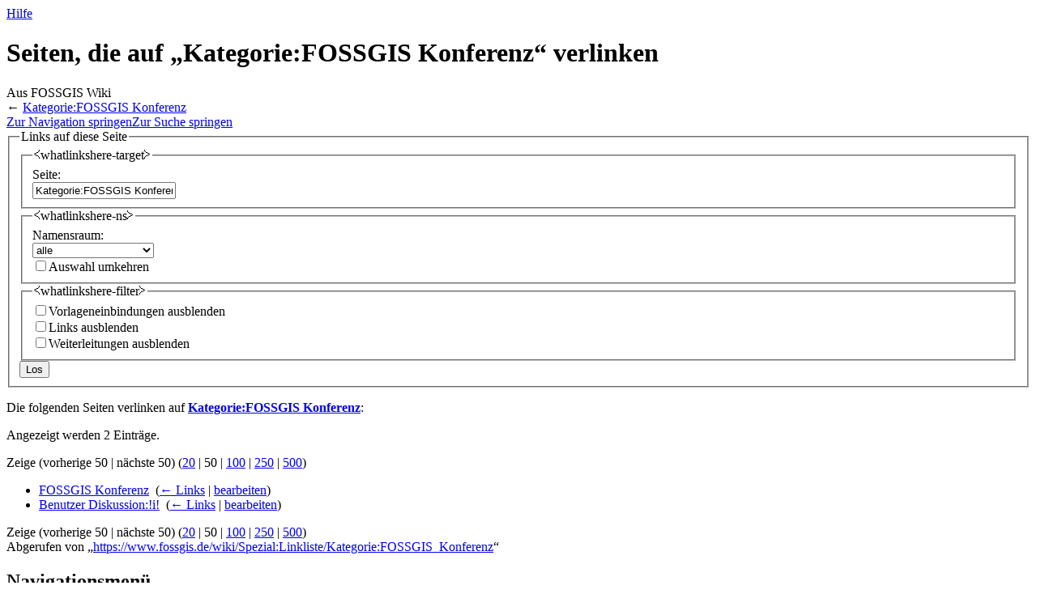

--- FILE ---
content_type: text/html; charset=UTF-8
request_url: https://fossgis.de/wiki/Spezial:Linkliste/Kategorie:FOSSGIS_Konferenz
body_size: 5804
content:
<!DOCTYPE html>
<html class="client-nojs" lang="de" dir="ltr">
<head>
<meta charset="UTF-8"/>
<title>Seiten, die auf „Kategorie:FOSSGIS Konferenz“ verlinken – FOSSGIS Wiki</title>
<script>document.documentElement.className="client-js";RLCONF={"wgBreakFrames":true,"wgSeparatorTransformTable":[",\t.",".\t,"],"wgDigitTransformTable":["",""],"wgDefaultDateFormat":"dmy","wgMonthNames":["","Januar","Februar","März","April","Mai","Juni","Juli","August","September","Oktober","November","Dezember"],"wgRequestId":"114421c74167bb57f8bc7324","wgCSPNonce":false,"wgCanonicalNamespace":"Special","wgCanonicalSpecialPageName":"Whatlinkshere","wgNamespaceNumber":-1,"wgPageName":"Spezial:Linkliste/Kategorie:FOSSGIS_Konferenz","wgTitle":"Linkliste/Kategorie:FOSSGIS Konferenz","wgCurRevisionId":0,"wgRevisionId":0,"wgArticleId":0,"wgIsArticle":false,"wgIsRedirect":false,"wgAction":"view","wgUserName":null,"wgUserGroups":["*"],"wgCategories":[],"wgPageContentLanguage":"de","wgPageContentModel":"wikitext","wgRelevantPageName":"Kategorie:FOSSGIS_Konferenz","wgRelevantArticleId":1525,"wgIsProbablyEditable":false,"wgRelevantPageIsProbablyEditable":true,"wgVisualEditor":{"pageLanguageCode":"de","pageLanguageDir":"ltr","pageVariantFallbacks":"de"},"wgEditSubmitButtonLabelPublish":false};
RLSTATE={"site.styles":"ready","user.styles":"ready","user":"ready","user.options":"loading","mediawiki.helplink":"ready","mediawiki.special":"ready","oojs-ui-core.styles":"ready","oojs-ui.styles.indicators":"ready","mediawiki.widgets.styles":"ready","oojs-ui-core.icons":"ready","mediawiki.htmlform.ooui.styles":"ready","mediawiki.htmlform.styles":"ready","skins.monobook.styles":"ready","ext.visualEditor.desktopArticleTarget.noscript":"ready"};RLPAGEMODULES=["mediawiki.htmlform","mediawiki.htmlform.ooui","mediawiki.widgets","site","mediawiki.page.ready","skins.monobook.scripts","ext.visualEditor.desktopArticleTarget.init","ext.visualEditor.targetLoader"];</script>
<script>(RLQ=window.RLQ||[]).push(function(){mw.loader.implement("user.options@12s5i",function($,jQuery,require,module){mw.user.tokens.set({"patrolToken":"+\\","watchToken":"+\\","csrfToken":"+\\"});});});</script>
<link rel="stylesheet" href="/mediawiki/load.php?lang=de&amp;modules=ext.visualEditor.desktopArticleTarget.noscript%7Cmediawiki.helplink%2Cspecial%7Cmediawiki.htmlform.ooui.styles%7Cmediawiki.htmlform.styles%7Cmediawiki.widgets.styles%7Coojs-ui-core.icons%2Cstyles%7Coojs-ui.styles.indicators%7Cskins.monobook.styles&amp;only=styles&amp;skin=monobook"/>
<script async="" src="/mediawiki/load.php?lang=de&amp;modules=startup&amp;only=scripts&amp;raw=1&amp;skin=monobook"></script>
<meta name="ResourceLoaderDynamicStyles" content=""/>
<link rel="stylesheet" href="/mediawiki/load.php?lang=de&amp;modules=site.styles&amp;only=styles&amp;skin=monobook"/>
<meta name="generator" content="MediaWiki 1.39.13"/>
<meta name="robots" content="noindex,nofollow"/>
<meta name="format-detection" content="telephone=no"/>
<meta name="viewport" content="width=device-width, initial-scale=1.0, user-scalable=yes, minimum-scale=0.25, maximum-scale=5.0"/>
<link rel="icon" href="/mediawiki/favicon.ico"/>
<link rel="search" type="application/opensearchdescription+xml" href="/mediawiki/opensearch_desc.php" title="FOSSGIS Wiki (de)"/>
<link rel="EditURI" type="application/rsd+xml" href="https://www.fossgis.de/mediawiki/api.php?action=rsd"/>
<link rel="alternate" type="application/atom+xml" title="Atom-Feed für „FOSSGIS Wiki“" href="/mediawiki/index.php?title=Spezial:Letzte_%C3%84nderungen&amp;feed=atom"/>
</head>
<body class="mediawiki ltr sitedir-ltr mw-hide-empty-elt ns--1 ns-special mw-special-Whatlinkshere page-Spezial_Linkliste_Kategorie_FOSSGIS_Konferenz rootpage-Spezial_Linkliste_Kategorie_FOSSGIS_Konferenz skin-monobook action-view skin--responsive monobook-capitalize-all-nouns"><div id="globalWrapper">
	<div id="column-content">
		<div id="content" class="mw-body" role="main">
			<a id="top"></a>
			<div id="siteNotice"></div>
			<div class="mw-indicators">
				<div id="mw-indicator-mw-helplink" class="mw-indicator"><a href="https://www.mediawiki.org/wiki/Special:MyLanguage/Help:What_links_here" target="_blank" class="mw-helplink">Hilfe</a></div>
			</div>
			<h1 id="firstHeading" class="firstHeading mw-first-heading">Seiten, die auf „Kategorie:FOSSGIS Konferenz“ verlinken</h1>
			<div id="bodyContent" class="monobook-body">
				<div id="siteSub">Aus FOSSGIS Wiki</div>
				<div id="contentSub" >← <a href="/wiki/Kategorie:FOSSGIS_Konferenz" title="Kategorie:FOSSGIS Konferenz">Kategorie:FOSSGIS Konferenz</a></div>
				
				<div id="jump-to-nav"></div><a href="#column-one" class="mw-jump-link">Zur Navigation springen</a><a href="#searchInput" class="mw-jump-link">Zur Suche springen</a>
				<!-- start content -->
				<div id="mw-content-text" class="mw-body-content"><div class='mw-htmlform-ooui-wrapper oo-ui-layout oo-ui-panelLayout oo-ui-panelLayout-padded oo-ui-panelLayout-framed'><form action='/wiki/Spezial:Linkliste' method='get' enctype='application/x-www-form-urlencoded' class='mw-htmlform mw-htmlform-ooui oo-ui-layout oo-ui-formLayout'><fieldset class='oo-ui-layout oo-ui-labelElement oo-ui-fieldsetLayout'><legend class='oo-ui-fieldsetLayout-header'><span class='oo-ui-iconElement-icon oo-ui-iconElement-noIcon'></span><span class='oo-ui-labelElement-label'>Links auf diese Seite</span></legend><div class='oo-ui-fieldsetLayout-group'><div class='oo-ui-widget oo-ui-widget-enabled'><div class='oo-ui-layout oo-ui-panelLayout oo-ui-panelLayout-padded oo-ui-panelLayout-framed'><fieldset class='oo-ui-layout oo-ui-labelElement oo-ui-fieldsetLayout'><legend class='oo-ui-fieldsetLayout-header'><span class='oo-ui-iconElement-icon oo-ui-iconElement-noIcon'></span><span class='oo-ui-labelElement-label'>⧼whatlinkshere-target⧽</span></legend><div class='oo-ui-fieldsetLayout-group'><div class='oo-ui-widget oo-ui-widget-enabled'><div id="mw-htmlform-whatlinkshere-target"><div data-mw-modules='mediawiki.widgets' id='ooui-php-2' class='mw-htmlform-field-HTMLTitleTextField mw-htmlform-autoinfuse oo-ui-layout oo-ui-labelElement oo-ui-fieldLayout oo-ui-fieldLayout-align-top' data-ooui='{"_":"mw.htmlform.FieldLayout","fieldWidget":{"tag":"mw-whatlinkshere-target"},"align":"top","helpInline":true,"$overlay":true,"label":{"html":"Seite:"},"classes":["mw-htmlform-field-HTMLTitleTextField","mw-htmlform-autoinfuse"]}'><div class='oo-ui-fieldLayout-body'><span class='oo-ui-fieldLayout-header'><label for='ooui-php-1' class='oo-ui-labelElement-label'>Seite:</label></span><div class='oo-ui-fieldLayout-field'><div id='mw-whatlinkshere-target' class='oo-ui-widget oo-ui-widget-enabled oo-ui-inputWidget oo-ui-indicatorElement oo-ui-textInputWidget oo-ui-textInputWidget-type-text oo-ui-textInputWidget-php mw-widget-titleInputWidget' data-ooui='{"_":"mw.widgets.TitleInputWidget","relative":false,"$overlay":true,"maxLength":255,"name":"target","value":"Kategorie:FOSSGIS Konferenz","inputId":"ooui-php-1","indicator":"required","required":true}'><input type='text' tabindex='0' name='target' value='Kategorie:FOSSGIS Konferenz' required='' maxlength='255' id='ooui-php-1' class='oo-ui-inputWidget-input' /><span class='oo-ui-iconElement-icon oo-ui-iconElement-noIcon'></span><span class='oo-ui-indicatorElement-indicator oo-ui-indicator-required'></span></div></div></div></div></div></div></div></fieldset></div><div class='oo-ui-layout oo-ui-panelLayout oo-ui-panelLayout-padded oo-ui-panelLayout-framed'><fieldset class='oo-ui-layout oo-ui-labelElement oo-ui-fieldsetLayout'><legend class='oo-ui-fieldsetLayout-header'><span class='oo-ui-iconElement-icon oo-ui-iconElement-noIcon'></span><span class='oo-ui-labelElement-label'>⧼whatlinkshere-ns⧽</span></legend><div class='oo-ui-fieldsetLayout-group'><div class='oo-ui-widget oo-ui-widget-enabled'><div id="mw-htmlform-whatlinkshere-ns"><div data-mw-modules='mediawiki.widgets' id='ooui-php-5' class='mw-htmlform-field-HTMLSelectNamespace mw-htmlform-autoinfuse oo-ui-layout oo-ui-labelElement oo-ui-fieldLayout oo-ui-fieldLayout-align-top' data-ooui='{"_":"mw.htmlform.FieldLayout","fieldWidget":{"tag":"namespace"},"align":"top","helpInline":true,"$overlay":true,"label":{"html":"Namensraum:"},"classes":["mw-htmlform-field-HTMLSelectNamespace","mw-htmlform-autoinfuse"]}'><div class='oo-ui-fieldLayout-body'><span class='oo-ui-fieldLayout-header'><label for='ooui-php-3' class='oo-ui-labelElement-label'>Namensraum:</label></span><div class='oo-ui-fieldLayout-field'><div id='namespace' class='oo-ui-widget oo-ui-widget-enabled oo-ui-inputWidget oo-ui-dropdownInputWidget oo-ui-dropdownInputWidget-php mw-widget-namespaceInputWidget' data-ooui='{"_":"mw.widgets.NamespaceInputWidget","includeAllValue":"","userLang":true,"exclude":[],"dropdown":{"$overlay":true},"name":"namespace","inputId":"ooui-php-3","required":false}'><select tabindex='0' name='namespace' id='ooui-php-3' class='oo-ui-inputWidget-input oo-ui-indicator-down'><option value='' selected='selected'>alle</option><option value='0'>(Seiten)</option><option value='1'>Diskussion</option><option value='2'>Benutzer</option><option value='3'>Benutzer Diskussion</option><option value='4'>FOSSGIS</option><option value='5'>FOSSGIS Diskussion</option><option value='6'>Datei</option><option value='7'>Datei Diskussion</option><option value='8'>MediaWiki</option><option value='9'>MediaWiki Diskussion</option><option value='10'>Vorlage</option><option value='11'>Vorlage Diskussion</option><option value='12'>Hilfe</option><option value='13'>Hilfe Diskussion</option><option value='14'>Kategorie</option><option value='15'>Kategorie Diskussion</option></select></div></div></div></div><div id='ooui-php-6' class='mw-htmlform-field-HTMLCheckField mw-htmlform-autoinfuse mw-htmlform-hide-if oo-ui-layout oo-ui-labelElement oo-ui-fieldLayout oo-ui-fieldLayout-align-inline' data-ooui='{"_":"mw.htmlform.FieldLayout","fieldWidget":{"tag":"nsinvert"},"align":"inline","help":{"html":"Markiere dieses Kontrollk\u00e4stchen, um Links von Seiten innerhalb des ausgew\u00e4hlten Namensraums auszublenden."},"$overlay":true,"label":{"html":"Auswahl umkehren"},"condState":{"hide":["===","namespace",""]},"classes":["mw-htmlform-field-HTMLCheckField","mw-htmlform-autoinfuse","mw-htmlform-hide-if"]}'><div class='oo-ui-fieldLayout-body'><span class='oo-ui-fieldLayout-field'><span id='nsinvert' class='oo-ui-widget oo-ui-widget-enabled oo-ui-inputWidget oo-ui-checkboxInputWidget' data-ooui='{"_":"OO.ui.CheckboxInputWidget","name":"invert","value":"1","inputId":"ooui-php-4","required":false}'><input type='checkbox' tabindex='0' name='invert' value='1' id='ooui-php-4' class='oo-ui-inputWidget-input' /><span class='oo-ui-checkboxInputWidget-checkIcon oo-ui-widget oo-ui-widget-enabled oo-ui-iconElement-icon oo-ui-icon-check oo-ui-iconElement oo-ui-labelElement-invisible oo-ui-iconWidget'></span></span></span><span class='oo-ui-fieldLayout-header'><span class='oo-ui-fieldLayout-help oo-ui-widget oo-ui-widget-enabled oo-ui-buttonElement oo-ui-buttonElement-frameless oo-ui-iconElement oo-ui-buttonWidget'><a role='button' title='Markiere dieses Kontrollkästchen, um Links von Seiten innerhalb des ausgewählten Namensraums auszublenden.' tabindex='0' rel='nofollow' class='oo-ui-buttonElement-button'><span class='oo-ui-iconElement-icon oo-ui-icon-info'></span><span class='oo-ui-labelElement-label'></span><span class='oo-ui-indicatorElement-indicator oo-ui-indicatorElement-noIndicator'></span></a></span><label for='ooui-php-4' class='oo-ui-labelElement-label'>Auswahl umkehren</label></span></div></div></div></div></div></fieldset></div><div class='oo-ui-layout oo-ui-panelLayout oo-ui-panelLayout-padded oo-ui-panelLayout-framed'><fieldset class='oo-ui-layout oo-ui-labelElement oo-ui-fieldsetLayout'><legend class='oo-ui-fieldsetLayout-header'><span class='oo-ui-iconElement-icon oo-ui-iconElement-noIcon'></span><span class='oo-ui-labelElement-label'>⧼whatlinkshere-filter⧽</span></legend><div class='oo-ui-fieldsetLayout-group'><div class='oo-ui-widget oo-ui-widget-enabled'><div id="mw-htmlform-whatlinkshere-filter"><div id='ooui-php-10' class='mw-htmlform-field-HTMLCheckField oo-ui-layout oo-ui-labelElement oo-ui-fieldLayout oo-ui-fieldLayout-align-inline' data-ooui='{"_":"mw.htmlform.FieldLayout","fieldWidget":{"tag":"mw-input-hidetrans"},"align":"inline","helpInline":true,"$overlay":true,"label":{"html":"Vorlageneinbindungen ausblenden"},"classes":["mw-htmlform-field-HTMLCheckField"]}'><div class='oo-ui-fieldLayout-body'><span class='oo-ui-fieldLayout-field'><span id='mw-input-hidetrans' class='oo-ui-widget oo-ui-widget-enabled oo-ui-inputWidget oo-ui-checkboxInputWidget' data-ooui='{"_":"OO.ui.CheckboxInputWidget","name":"hidetrans","value":"1","inputId":"ooui-php-7","required":false}'><input type='checkbox' tabindex='0' name='hidetrans' value='1' id='ooui-php-7' class='oo-ui-inputWidget-input' /><span class='oo-ui-checkboxInputWidget-checkIcon oo-ui-widget oo-ui-widget-enabled oo-ui-iconElement-icon oo-ui-icon-check oo-ui-iconElement oo-ui-labelElement-invisible oo-ui-iconWidget'></span></span></span><span class='oo-ui-fieldLayout-header'><label for='ooui-php-7' class='oo-ui-labelElement-label'>Vorlageneinbindungen ausblenden</label></span></div></div><div id='ooui-php-11' class='mw-htmlform-field-HTMLCheckField oo-ui-layout oo-ui-labelElement oo-ui-fieldLayout oo-ui-fieldLayout-align-inline' data-ooui='{"_":"mw.htmlform.FieldLayout","fieldWidget":{"tag":"mw-input-hidelinks"},"align":"inline","helpInline":true,"$overlay":true,"label":{"html":"Links ausblenden"},"classes":["mw-htmlform-field-HTMLCheckField"]}'><div class='oo-ui-fieldLayout-body'><span class='oo-ui-fieldLayout-field'><span id='mw-input-hidelinks' class='oo-ui-widget oo-ui-widget-enabled oo-ui-inputWidget oo-ui-checkboxInputWidget' data-ooui='{"_":"OO.ui.CheckboxInputWidget","name":"hidelinks","value":"1","inputId":"ooui-php-8","required":false}'><input type='checkbox' tabindex='0' name='hidelinks' value='1' id='ooui-php-8' class='oo-ui-inputWidget-input' /><span class='oo-ui-checkboxInputWidget-checkIcon oo-ui-widget oo-ui-widget-enabled oo-ui-iconElement-icon oo-ui-icon-check oo-ui-iconElement oo-ui-labelElement-invisible oo-ui-iconWidget'></span></span></span><span class='oo-ui-fieldLayout-header'><label for='ooui-php-8' class='oo-ui-labelElement-label'>Links ausblenden</label></span></div></div><div id='ooui-php-12' class='mw-htmlform-field-HTMLCheckField oo-ui-layout oo-ui-labelElement oo-ui-fieldLayout oo-ui-fieldLayout-align-inline' data-ooui='{"_":"mw.htmlform.FieldLayout","fieldWidget":{"tag":"mw-input-hideredirs"},"align":"inline","helpInline":true,"$overlay":true,"label":{"html":"Weiterleitungen ausblenden"},"classes":["mw-htmlform-field-HTMLCheckField"]}'><div class='oo-ui-fieldLayout-body'><span class='oo-ui-fieldLayout-field'><span id='mw-input-hideredirs' class='oo-ui-widget oo-ui-widget-enabled oo-ui-inputWidget oo-ui-checkboxInputWidget' data-ooui='{"_":"OO.ui.CheckboxInputWidget","name":"hideredirs","value":"1","inputId":"ooui-php-9","required":false}'><input type='checkbox' tabindex='0' name='hideredirs' value='1' id='ooui-php-9' class='oo-ui-inputWidget-input' /><span class='oo-ui-checkboxInputWidget-checkIcon oo-ui-widget oo-ui-widget-enabled oo-ui-iconElement-icon oo-ui-icon-check oo-ui-iconElement oo-ui-labelElement-invisible oo-ui-iconWidget'></span></span></span><span class='oo-ui-fieldLayout-header'><label for='ooui-php-9' class='oo-ui-labelElement-label'>Weiterleitungen ausblenden</label></span></div></div></div></div></div></fieldset></div>
<div class="mw-htmlform-submit-buttons">
<span id='ooui-php-13' class='mw-htmlform-submit oo-ui-widget oo-ui-widget-enabled oo-ui-inputWidget oo-ui-buttonElement oo-ui-buttonElement-framed oo-ui-labelElement oo-ui-flaggedElement-primary oo-ui-flaggedElement-progressive oo-ui-buttonInputWidget' data-ooui='{"_":"OO.ui.ButtonInputWidget","type":"submit","value":"Los","label":"Los","flags":["primary","progressive"],"classes":["mw-htmlform-submit"]}'><button type='submit' tabindex='0' value='Los' class='oo-ui-inputWidget-input oo-ui-buttonElement-button'><span class='oo-ui-iconElement-icon oo-ui-iconElement-noIcon'></span><span class='oo-ui-labelElement-label'>Los</span><span class='oo-ui-indicatorElement-indicator oo-ui-indicatorElement-noIndicator'></span></button></span></div>
</div></div></fieldset></form></div><p>Die folgenden Seiten verlinken auf <strong><a href="/wiki/Kategorie:FOSSGIS_Konferenz" title="Kategorie:FOSSGIS Konferenz">Kategorie:FOSSGIS Konferenz</a></strong>:
</p><p>Angezeigt werden 2 Einträge.
</p><div class="mw-pager-navigation-bar">Zeige (<span class="mw-prevlink">vorherige 50</span>  |  <span class="mw-nextlink">nächste 50</span>) (<a href="/mediawiki/index.php?title=Spezial:Linkliste/Kategorie:FOSSGIS_Konferenz&amp;limit=20" class="mw-numlink">20</a> | <span class="mw-numlink">50</span> | <a href="/mediawiki/index.php?title=Spezial:Linkliste/Kategorie:FOSSGIS_Konferenz&amp;limit=100" class="mw-numlink">100</a> | <a href="/mediawiki/index.php?title=Spezial:Linkliste/Kategorie:FOSSGIS_Konferenz&amp;limit=250" class="mw-numlink">250</a> | <a href="/mediawiki/index.php?title=Spezial:Linkliste/Kategorie:FOSSGIS_Konferenz&amp;limit=500" class="mw-numlink">500</a>)</div><ul id="mw-whatlinkshere-list"><li><a href="/wiki/FOSSGIS_Konferenz" title="FOSSGIS Konferenz">FOSSGIS Konferenz</a>  ‎ <span class="mw-whatlinkshere-tools">(<a href="/mediawiki/index.php?title=Spezial:Linkliste&amp;target=FOSSGIS+Konferenz" title="Spezial:Linkliste">← Links</a> | <a href="/mediawiki/index.php?title=FOSSGIS_Konferenz&amp;action=edit" title="FOSSGIS Konferenz">bearbeiten</a>)</span></li>
<li><a href="/wiki/Benutzer_Diskussion:!i!" title="Benutzer Diskussion:!i!">Benutzer Diskussion:!i!</a>  ‎ <span class="mw-whatlinkshere-tools">(<a href="/mediawiki/index.php?title=Spezial:Linkliste&amp;target=Benutzer+Diskussion%3A%21i%21" title="Spezial:Linkliste">← Links</a> | <a href="/mediawiki/index.php?title=Benutzer_Diskussion:!i!&amp;action=edit" title="Benutzer Diskussion:!i!">bearbeiten</a>)</span></li>
</ul><div class="mw-pager-navigation-bar">Zeige (<span class="mw-prevlink">vorherige 50</span>  |  <span class="mw-nextlink">nächste 50</span>) (<a href="/mediawiki/index.php?title=Spezial:Linkliste/Kategorie:FOSSGIS_Konferenz&amp;limit=20" class="mw-numlink">20</a> | <span class="mw-numlink">50</span> | <a href="/mediawiki/index.php?title=Spezial:Linkliste/Kategorie:FOSSGIS_Konferenz&amp;limit=100" class="mw-numlink">100</a> | <a href="/mediawiki/index.php?title=Spezial:Linkliste/Kategorie:FOSSGIS_Konferenz&amp;limit=250" class="mw-numlink">250</a> | <a href="/mediawiki/index.php?title=Spezial:Linkliste/Kategorie:FOSSGIS_Konferenz&amp;limit=500" class="mw-numlink">500</a>)</div>
<div class="printfooter" data-nosnippet="">Abgerufen von „<a dir="ltr" href="https://www.fossgis.de/wiki/Spezial:Linkliste/Kategorie:FOSSGIS_Konferenz">https://www.fossgis.de/wiki/Spezial:Linkliste/Kategorie:FOSSGIS_Konferenz</a>“</div></div>
				<div id="catlinks" class="catlinks catlinks-allhidden" data-mw="interface"></div>
				<!-- end content -->
				<div class="visualClear"></div>
			</div>
		</div>
		<div class="visualClear"></div>
	</div>
	<div id="column-one" >
		<h2>Navigationsmenü</h2>
		<div role="navigation" class="portlet" id="p-cactions" aria-labelledby="p-cactions-label">
			<h3 id="p-cactions-label" >Seitenaktionen</h3>
			<div class="pBody">
				<ul >
				<li id="ca-nstab-category" class="selected mw-list-item"><a href="/wiki/Kategorie:FOSSGIS_Konferenz" title="Kategorieseite anzeigen [c]" accesskey="c">Kategorie</a></li><li id="ca-talk" class="new mw-list-item"><a href="/mediawiki/index.php?title=Kategorie_Diskussion:FOSSGIS_Konferenz&amp;action=edit&amp;redlink=1" rel="discussion" title="Diskussion zum Seiteninhalt (Seite nicht vorhanden) [t]" accesskey="t">Diskussion</a></li><li id="ca-view" class="mw-list-item"><a href="/wiki/Kategorie:FOSSGIS_Konferenz">Lesen</a></li><li id="ca-ve-edit" class="mw-list-item"><a href="/mediawiki/index.php?title=Kategorie:FOSSGIS_Konferenz&amp;veaction=edit" title="Diese Seite mit dem VisualEditor bearbeiten [v]" accesskey="v">Bearbeiten</a></li><li id="ca-edit" class="collapsible mw-list-item"><a href="/mediawiki/index.php?title=Kategorie:FOSSGIS_Konferenz&amp;action=edit" title="Diese Seite bearbeiten [e]" accesskey="e">Quelltext bearbeiten</a></li><li id="ca-history" class="mw-list-item"><a href="/mediawiki/index.php?title=Kategorie:FOSSGIS_Konferenz&amp;action=history" title="Frühere Versionen dieser Seite listen [h]" accesskey="h">Versionsgeschichte</a></li>
				
				</ul>
			</div>
		</div>
		
<div role="navigation" class="portlet mw-portlet mw-portlet-cactions-mobile"
	id="p-cactions-mobile" aria-labelledby="p-cactions-mobile-label">
	<h3 id="p-cactions-mobile-label" >Seitenaktionen</h3>
	<div class="pBody">
		<ul ><li id="category-mobile" class="selected mw-list-item"><a href="/wiki/Kategorie:FOSSGIS_Konferenz" title="Kategorie">Kategorie</a></li><li id="category_talk-mobile" class="new mw-list-item"><a href="/mediawiki/index.php?title=Kategorie_Diskussion:FOSSGIS_Konferenz&amp;action=edit&amp;redlink=1" title=" (Seite nicht vorhanden)">Diskussion</a></li><li id="ca-tools" class="mw-list-item"><a href="#p-tb" title="Werkzeuge">Werkzeuge</a></li></ul>
		
	</div>
</div>

		<div role="navigation" class="portlet" id="p-personal" aria-labelledby="p-personal-label">
			<h3 id="p-personal-label" >Meine Werkzeuge</h3>
			<div class="pBody">
				<ul >
				<li id="pt-anonuserpage" class="mw-list-item">Nicht angemeldet</li><li id="pt-anontalk" class="mw-list-item"><a href="/wiki/Spezial:Meine_Diskussionsseite" title="Diskussion über Änderungen von dieser IP-Adresse [n]" accesskey="n">Diskussionsseite</a></li><li id="pt-anoncontribs" class="mw-list-item"><a href="/wiki/Spezial:Meine_Beitr%C3%A4ge" title="Eine Liste der Bearbeitungen, die von dieser IP-Adresse gemacht wurden [y]" accesskey="y">Beiträge</a></li><li id="pt-login" class="mw-list-item"><a href="/mediawiki/index.php?title=Spezial:Anmelden&amp;returnto=Spezial%3ALinkliste%2FKategorie%3AFOSSGIS+Konferenz" title="Sich anzumelden wird gerne gesehen, ist jedoch nicht zwingend erforderlich. [o]" accesskey="o">Anmelden</a></li>
				</ul>
			</div>
		</div>
		<div class="portlet" id="p-logo" role="banner">
			<a href="/wiki/Hauptseite" class="mw-wiki-logo"></a>
		</div>
		<div id="sidebar">
		
<div role="navigation" class="portlet mw-portlet mw-portlet-Navigation"
	id="p-Navigation" aria-labelledby="p-Navigation-label">
	<h3 id="p-Navigation-label" >Navigation</h3>
	<div class="pBody">
		<ul ><li id="n-mainpage-description" class="mw-list-item"><a href="/wiki/Hauptseite" title="Hauptseite besuchen [z]" accesskey="z">Hauptseite</a></li><li id="n-Kategorien" class="mw-list-item"><a href="/wiki/Spezial:Kategorien">Kategorien</a></li><li id="n-recentchanges" class="mw-list-item"><a href="/wiki/Spezial:Letzte_%C3%84nderungen" title="Liste der letzten Änderungen in diesem Wiki [r]" accesskey="r">Letzte Änderungen</a></li></ul>
		
	</div>
</div>

		<div role="search" class="portlet" id="p-search">
			<h3 id="p-search-label" ><label for="searchInput">Suche</label></h3>
			<div class="pBody" id="searchBody">
				<form action="/mediawiki/index.php" id="searchform"><input type="hidden" value="Spezial:Suche" name="title"><input type="search" name="search" placeholder="FOSSGIS Wiki durchsuchen" aria-label="FOSSGIS Wiki durchsuchen" autocapitalize="sentences" title="FOSSGIS Wiki durchsuchen [f]" accesskey="f" id="searchInput"/><input type="submit" name="go" value="Seite" title="Gehe direkt zu der Seite mit genau diesem Namen, falls sie vorhanden ist." class="searchButton" id="searchButton"/> <input type="submit" name="fulltext" value="Suchen" title="Suche nach Seiten, die diesen Text enthalten" class="searchButton mw-fallbackSearchButton" id="mw-searchButton"/></form>
			</div>
		</div>
		
<div role="navigation" class="portlet mw-portlet mw-portlet-Verein"
	id="p-Verein" aria-labelledby="p-Verein-label">
	<h3 id="p-Verein-label" >Verein</h3>
	<div class="pBody">
		<ul ><li id="n-Termine" class="mw-list-item"><a href="/wiki/Termine">Termine</a></li><li id="n-Vereinsangelegenheiten" class="mw-list-item"><a href="/wiki/Kategorie:Verein">Vereinsangelegenheiten</a></li><li id="n-Förderanträge" class="mw-list-item"><a href="/wiki/Kategorie:F%C3%B6rderantr%C3%A4ge">Förderanträge</a></li></ul>
		
	</div>
</div>

<div role="navigation" class="portlet mw-portlet mw-portlet-Konferenzen"
	id="p-Konferenzen" aria-labelledby="p-Konferenzen-label">
	<h3 id="p-Konferenzen-label" >Konferenzen</h3>
	<div class="pBody">
		<ul ><li id="n-FOSSGIS" class="mw-list-item"><a href="/wiki/Kategorie:FOSSGIS_Konferenz">FOSSGIS</a></li><li id="n-AGIT" class="mw-list-item"><a href="/wiki/Kategorie:AGIT">AGIT</a></li><li id="n-Intergeo" class="mw-list-item"><a href="/wiki/Kategorie:Intergeo">Intergeo</a></li><li id="n-FrOSCon" class="mw-list-item"><a href="/wiki/Kategorie:FrOSCon">FrOSCon</a></li></ul>
		
	</div>
</div>

<div role="navigation" class="portlet mw-portlet mw-portlet-tb"
	id="p-tb" aria-labelledby="p-tb-label">
	<h3 id="p-tb-label" >Werkzeuge</h3>
	<div class="pBody">
		<ul ><li id="t-specialpages" class="mw-list-item"><a href="/wiki/Spezial:Spezialseiten" title="Liste aller Spezialseiten [q]" accesskey="q">Spezialseiten</a></li><li id="t-print" class="mw-list-item"><a href="javascript:print();" rel="alternate" title="Druckansicht dieser Seite [p]" accesskey="p">Druckversion</a></li></ul>
		
	</div>
</div>

		
		</div>
		<a href="#sidebar" title="Zur Navigation springen"
			class="menu-toggle" id="sidebar-toggle"></a>
		<a href="#p-personal" title="Benutzerwerkzeuge"
			class="menu-toggle" id="p-personal-toggle"></a>
		<a href="#globalWrapper" title="Zurück nach oben"
			class="menu-toggle" id="globalWrapper-toggle"></a>
	</div>
	<!-- end of the left (by default at least) column -->
	<div class="visualClear"></div>
	<div id="footer" class="mw-footer" role="contentinfo"
		>
		<div id="f-poweredbyico" class="footer-icons">
			<a href="https://www.mediawiki.org/"><img src="/mediawiki/resources/assets/poweredby_mediawiki_88x31.png" alt="Powered by MediaWiki" srcset="/mediawiki/resources/assets/poweredby_mediawiki_132x47.png 1.5x, /mediawiki/resources/assets/poweredby_mediawiki_176x62.png 2x" width="88" height="31" loading="lazy"/></a><a href="https://www.debian.org/"><img src="/mediawiki/resources/assets/debian/poweredby_debian_1x.png" alt="Powered by Debian" srcset="/mediawiki/resources/assets/debian/poweredby_debian_1_5x.png 1.5x, /mediawiki/resources/assets/debian/poweredby_debian_2x.png 2x" width="88" height="31" loading="lazy"/></a>
		</div>
		<ul id="f-list">
			
			<li id="privacy"><a href="/wiki/FOSSGIS:Datenschutz">Datenschutz</a></li><li id="about"><a href="/wiki/FOSSGIS:%C3%9Cber_FOSSGIS_Wiki">Über FOSSGIS Wiki</a></li><li id="disclaimer"><a href="/wiki/FOSSGIS:Impressum">Haftungsausschluss</a></li>
		</ul>
	</div>
</div>
<script>(RLQ=window.RLQ||[]).push(function(){mw.config.set({"wgBackendResponseTime":235});});</script>
</body>
</html>